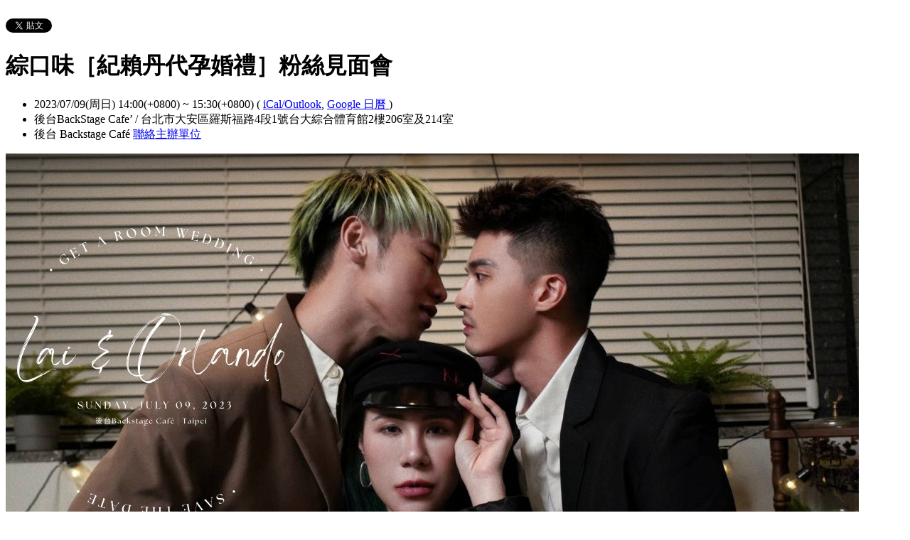

--- FILE ---
content_type: text/html; charset=utf-8
request_url: https://justlive.kktix.cc/events/jif5d3wq
body_size: 11640
content:
<!doctype html>
<html lang="zh-tw" class="no-js">
  <head>
    <meta charset="utf-8">
<meta http-equiv="X-UA-Compatible" content="IE=edge,chrome=1">
<meta name="viewport" content="width=device-width, initial-scale=1.0">

<title>綜口味［紀賴丹代孕婚禮］粉絲見面會</title>

<meta name="twitter:card" content="summary_large_image">
<meta name="twitter:site" content="@kktix">
<meta name="description" content="綜口味［紀賴丹代孕婚禮］粉絲見面會" />
<meta property="og:title" content="綜口味［紀賴丹代孕婚禮］粉絲見面會">
<meta name="twitter:title" content="綜口味［紀賴丹代孕婚禮］粉絲見面會">
<meta property="og:type" content="website">
<meta property="og:description" content="綜口味［紀賴丹代孕婚禮］粉絲見面會">
<meta name="twitter:description" content="綜口味［紀賴丹代孕婚禮］粉絲見面會">
<meta property="og:image" content="https://assets.kktix.io/upload_images/175211/%E7%B6%9C%E5%8F%A3%E5%91%B3%E5%8F%A3%E5%91%B3_original.jpg">
<meta name="twitter:image" content="https://assets.kktix.io/upload_images/175211/%E7%B6%9C%E5%8F%A3%E5%91%B3%E5%8F%A3%E5%91%B3_original.jpg">
<meta property="og:url" content="https://justlive.kktix.cc/events/jif5d3wq">

<meta property="fb:app_id" content="243054512512669"/>

    <link href="https://assets.kktix.io/assets/themes/seminar_event_theme-7e0c31b5a292348e21b22ae72bc21fc98c7452e44b5cce56e7470f5b0a55638c.css" media="all" rel="stylesheet" />
    <link rel="stylesheet" media="screen" href="https://assets.kktix.io/assets/adultonly-02d2c16356ea5f4fca48f184073241a299222ac327d68941e5e23139fea389f4.css" />
    <link rel="stylesheet" media="screen" href="https://assets.kktix.io/assets/event-tags-3d1663b3bfcb53b5ad7d949ce3777cd47a5e95c63c1a1ebe4fa85390d5b7435b.css" />
    <link rel="stylesheet" media="screen" href="https://assets.kktix.io/assets/event-font-a05b878c65ee866bcb45dfe63e3b1fd65e618312563e2f046444d415243c207b.css" />
    <meta name="apple-itunes-app" content="app-id=780240742, app-argument=https://justlive.kktix.cc/events/jif5d3wq">
    <script type="application/ld+json">[{"@context":"http://schema.org","@type":"Event","name":"綜口味［紀賴丹代孕婚禮］粉絲見面會","url":"https://justlive.kktix.cc/events/jif5d3wq","startDate":"2023-07-09T14:00:00.000+08:00","endDate":"2023-07-09T15:30:00.000+08:00","location":{"@type":"EventVenue","name":"後台BackStage Cafe’","address":"台北市大安區羅斯福路4段1號台大綜合體育館2樓206室及214室"},"offers":[{"@type":"Offer","name":"預訂喜帖一張","category":"primary","price":520.0,"priceCurrency":"TWD","availability":"OutOfStock","url":"https://justlive.kktix.cc/events/jif5d3wq","validFrom":"2023-06-09T21:30:00.000+08:00","validThrough":"2023-07-09T13:00:00.000+08:00"},{"@type":"Offer","name":"預購喜帖兩張","category":"primary","price":500.0,"priceCurrency":"TWD","availability":"OutOfStock","url":"https://justlive.kktix.cc/events/jif5d3wq","validFrom":"2023-06-09T21:30:00.000+08:00","validThrough":"2023-07-09T13:00:00.000+08:00"}]}]</script>


    <script>
      window['GoogleAnalyticsObject'] = 'ga';
      window['ga'] =
        window['ga'] ||
        function () {
          (window['ga'].q = window['ga'].q || []).push(arguments);
        };
    </script>

    <script>window.eventIsPublished = true;</script>
    <script src="https://assets.kktix.io/assets/public_page/event-2d2ff88d5571f5c4f46b51743bd847db512104dcaf297e92caf51799779d0c63.js"></script>
  </head>
  <body>
    <div id="fb-root"></div>

    <div class="outer-wrapper">
  <div class="share-block">
    <div class="container outer">
      <span class="fb">
        <div
          class="fb-like"
          data-href="https://justlive.kktix.cc/events/jif5d3wq"
          data-colorscheme="light"
          data-layout="button_count"
          data-action="like"
          data-show-faces="false"
          data-send="false"
        ></div>
      </span>
      <span class="g-plus">
        <div class="g-plusone" data-align="right" data-size="medium"></div>
        <script type="text/javascript">
          window.___gcfg = {lang: 'zh-TW'};

          (function() {
              var po = document.createElement('script'); po.type = 'text/javascript'; po.async = true;
              po.src = 'https://apis.google.com/js/plusone.js';
              var s = document.getElementsByTagName('script')[0]; s.parentNode.insertBefore(po, s);
          })();
        </script>
      </span>
      <span class="twitter">
        <a
          href="https://twitter.com/share"
          class="twitter-share-button"
          data-via="KKTIX"
          data-align="right"
        >
          Tweet
        </a>
        <script>
          !(function (d, s, id) {
            var js,
              fjs = d.getElementsByTagName(s)[0],
              p = /^http:/.test(d.location) ? "http" : "https";
            if (!d.getElementById(id)) {
              js = d.createElement(s);
              js.id = id;
              js.src = p + "://platform.twitter.com/widgets.js";
              fjs.parentNode.insertBefore(js, fjs);
            }
          })(document, "script", "twitter-wjs");
        </script>
      </span>
    </div>
  </div>
  <div class="content-wrapper">
    <div class="content container">
      <div class="header">
        <div class="header-title">
          <h1>綜口味［紀賴丹代孕婚禮］粉絲見面會</h1>
        </div>
      </div>
      <div class="event-info">
        <ul class="info">
          <li>
            <span class="info-desc">
              <i class="fa fa-calendar"></i>
              <span class="timezoneSuffix">2023/07/09(周日) 14:00(+0800)</span>
                
                 ~ <span class="timezoneSuffix">15:30(+0800)</span>
              <span>
                (
                <a href="https://justlive.kktix.cc/events/jif5d3wq.ics">iCal/Outlook</a>,
                <a href="https://www.google.com/calendar/event?action=TEMPLATE&amp;text=%E7%B6%9C%E5%8F%A3%E5%91%B3%EF%BC%BB%E7%B4%80%E8%B3%B4%E4%B8%B9%E4%BB%A3%E5%AD%95%E5%A9%9A%E7%A6%AE%EF%BC%BD%E7%B2%89%E7%B5%B2%E8%A6%8B%E9%9D%A2%E6%9C%83&amp;dates=20230709T060000Z/20230709T073000Z&amp;details=https://justlive.kktix.cc/events/jif5d3wq&amp;location=%E5%8F%B0%E5%8C%97%E5%B8%82%E5%A4%A7%E5%AE%89%E5%8D%80%E7%BE%85%E6%96%AF%E7%A6%8F%E8%B7%AF4%E6%AE%B51%E8%99%9F%E5%8F%B0%E5%A4%A7%E7%B6%9C%E5%90%88%E9%AB%94%E8%82%B2%E9%A4%A82%E6%A8%93206%E5%AE%A4%E5%8F%8A214%E5%AE%A4&amp;trp=true&amp;sprop=https://justlive.kktix.cc/events/jif5d3wq&amp;sprop=name:KKTIX" target="_blank">
                  Google 日曆
                </a>
                )
              </span>
            </span>
          </li>
              <li>
                <span class="info-desc">
                  <i class="fa fa-map-marker"></i>
                  後台BackStage Cafe’ / 台北市大安區羅斯福路4段1號台大綜合體育館2樓206室及214室
                </span>
              </li>
          <li>
            <span class="info-org mobi-only">
              <i class="fa fa-sitemap"></i>
              後台 Backstage Café
              <a
                href="https://kktix.com/organizations/justlive/contact/new?back=hq0TQkxCZh3ejAq5JEKAaZ6ZXltpeKlhxtB1LKP%2BU94R3zfHt%2FaH4%2Fi15gLM2sShxCQo--3fCmZKfOp8zDsbB0--5LxJWyK75FQ6%2B4we3tNaqg%3D%3D&amp;event_slug=jif5d3wq"
                class="contact-host"
              >聯絡主辦單位</a>
            </span>
          </li>
        </ul>
      </div>
      <div class="og-banner">
        <img src="https://assets.kktix.io/upload_images/175211/%E7%B6%9C%E5%8F%A3%E5%91%B3%E5%8F%A3%E5%91%B3_large.jpg" />
      </div>
      <div class="organizers mobi-hide clearfix">
        <i class="fa fa-sitemap"></i> 主辦單位
        <a href="https://justlive.kktix.cc">後台 Backstage Café</a> 
        <a
          href="https://kktix.com/organizations/justlive/contact/new?back=hq0TQkxCZh3ejAq5JEKAaZ6ZXltpeKlhxtB1LKP%2BU94R3zfHt%2FaH4%2Fi15gLM2sShxCQo--3fCmZKfOp8zDsbB0--5LxJWyK75FQ6%2B4we3tNaqg%3D%3D&amp;event_slug=jif5d3wq"
          class="btn-point"
        >聯絡主辦單位</a>
      </div>
      <div class="attend-btn-wrapper mobi-only">
          <a href="https://kktix.com/events/jif5d3wq/registrations/new" class="btn-point">
            下一步
          </a>
      </div>
      <div class="main clearfix">
        <div class="description">
          <p><span style="font-size:14px;">認識六年後⋯</span></p>

<p><span style="font-size:14px;">我們   要結婚了</span></p>

<p><span style="font-size:14px;">迎向人生的   下一個旅程</span></p>

<p> </p>

<p><span style="font-size:14px;">有你們 有我們</span></p>

<p><span style="font-size:14px;">也有代理孕母兼證婚人兼婚禮主持</span></p>

<p> </p>

<p><span style="font-size:14px;">綜口味三人成家婚禮</span></p>

<p><span style="font-size:14px;">邀你一起來見證</span></p>

<p> </p>

<p><span style="font-size:14px;">欸人氣靠你們了</span></p>

<p><span style="font-size:14px;">我們很緊張！肚子痛</span></p>

<p> </p>

<p><span style="font-size:14px;">綜口味［紀賴丹代孕婚禮］粉絲見面會</span></p>

<p><span style="font-size:14px;">置身夢幻婚禮，我們一定都要幸福</span></p>

<p> </p>

<p> </p>

<p><span style="color:#f1c40f;"><span style="font-size:28px;"><strong><img alt="" src="https://assets.kktix.io/organization_resource_files/11544/55147/%E7%AF%80%E7%9B%AE%E8%B3%87%E8%A8%8A.png" style="width:267px;height:90px;"></strong></span></span></p>

<p><span style="font-size:14px;">◐演出日期：2023/07/09（日）</span></p>

<p><span style="font-size:14px;">◐演出時間：進場 13:30 / 開演 14:00 </span></p>

<p dir="ltr"><span style="font-size:14px;">◐演出地點：後台 BackStage Cafe' </span></p>

<p dir="ltr"><span style="font-size:14px;">◐演出地址：臺北市羅斯福路四段1號台大綜合體育館 2樓</span></p>

<p dir="ltr"><span style="font-size:14px;">◐啟售時間：2023/06/09（五）晚上 21:30 </span></p>

<p><span style="font-size:14px;">◐購票方式：KKTIX</span></p>

<p><span style="font-size:14px;">◐票　　價：預訂喜帖一張 $520 / 預購喜帖兩張 $1000 ($500/人) / 現場拿喜帖 $600</span></p>

<p><span style="font-size:14px;">◐主辦單位：後台BackStage Café</span></p>

<p><span style="font-size:14px;">►本場次預售一經完售即不開放現場售票。<br>
►本場次入場依表演當日現場排隊順序入場。<br>
►一人一票，憑票入場。</span></p>

<p> </p>

<p><span style="color:#f1c40f;"><span style="font-size:28px;"><strong><img alt="" src="https://assets.kktix.io/organization_resource_files/11544/55148/%E8%B3%BC%E7%A5%A8%E6%96%B9%E5%BC%8F%E8%AA%AA%E6%98%8E.png" style="width:267px;height:90px;"></strong></span></span></p>

<div style="background:#59ab21;">
<div style="color:#fff;padding:10px 20px;display:block;line-height:30px;"><span style="font-size:14px;">您的KKTIX會員需完成"電子郵件地址及手機號碼驗證"才能進行購票流程，請至<a href="https://kktix.com/users/edit" style="color:#fee434;" target="_blank">https://kktix.com/users/edit </a>確認是否您的電子郵件及手機號碼已經認證完畢。提醒您請勿使用Yahoo、Hotmail信箱註冊及驗證，以避免驗證信未能寄達。</span></div>
</div>

<ol>
	<li><span style="font-size:14px;">本節目網站購票僅接受已完成手機號碼及電子郵件地址驗證之會員購買，<span style="color:#e74c3c;">購票前請先"</span><a href="https://kktix.com/users/sign_up" target="_blank">加入會員</a><span style="color:#e74c3c;">"並盡早完成"</span><a href="https://kktix.com/users/edit">手機號碼及電子郵件地址</a><span style="color:#e74c3c;">"驗證</span>，以便進行購票流程，建議可於會員"設定"中的"<a href="https://kktix.com/account/prefills">報名預填資料</a>"先行存檔「姓名」和「手機」，可減少購票時間快速進行下一步。</span></li>
	<li><span style="color:#e74c3c;"><span style="font-size:14px;">為了確保您的權益，強烈建議您，在註冊會員或是結帳時填寫的聯絡人電子郵件，盡量不要使用Yahoo或Hotmail郵件信箱，以免因為擋信、漏信，甚至被視為垃圾郵件而無法收到『訂單成立通知信』。</span></span></li>
	<li><span style="font-size:14px;"><span style="color:#e74c3c;">訂單成立通知信可能因其他因素未能寄達，僅提供交易通知之用，未收到訂單成立通知信不代表交易沒有成功，又或是刷卡付款失敗，請於付款期限之內再次嘗試刷卡（即便收到銀行的授權成功的簡訊或電子郵件），若訂單逾期取消，則表示訂單真的沒有成立，請再重新訂購。一旦無法確認於網站上的訂單是否交易成功，請至會員帳戶的"</span><a href="https://kktix.com/account/orders" target="_blank">訂單</a><span style="color:#e74c3c;">"查詢您的消費資料，只要是成功的訂單，皆會顯示您所消費的票券明細，若查不到您所訂購的票券，表示交易並未成功，請重新訂票。</span></span></li>
	<li><span style="font-size:14px;">KKTIX系統沒有固定的清票時間，只要消費者沒有於期限內完成付款，未付款的席次就會陸陸續續釋放出來，消費者可隨時留意是否有釋出可售票券張數。</span></li>
	<li><span style="font-size:14px;">於KKTIX網站購買預購喜帖兩張，張數請務必選擇2的倍數，以便訂單成立（請留意，全家便利商店取票每筆訂單4張為限）。</span></li>
	<li>
<span style="font-size:14px;">KKTIX網站購票：</span>
	<ul style="list-style-type:disc;">
		<li><span style="font-size:14px;"><span style="color:#e74c3c;">需</span><a href="https://kktix.com/users/sign_up" target="_blank">加入會員</a><span style="color:#e74c3c;">並通過"</span><a href="https://kktix.com/users/edit">手機號碼及電子郵件地址</a><span style="color:#e74c3c;">"驗證</span>，每筆訂單限購4張，每位KKTIX會員限購4張，<span style="color:#e74c3c;">請務必在活動啟售前24小時完成驗證，售票當天無法保證能驗證成功，24小時之內才驗證手機成功的帳號恕無法確保能順利購票。</span></span></li>
		<li><span style="font-size:14px;">進行手機號碼驗證，但收不到簡訊怎麼辦？<a href="https://support.kktix.com/knowledgebase/articles/1969167-%E6%88%91%E8%A6%81%E9%80%B2%E8%A1%8C%E6%89%8B%E6%A9%9F%E8%99%9F%E7%A2%BC%E7%9A%84%E9%A9%97%E8%AD%89-%E4%BD%86%E6%94%B6%E4%B8%8D%E5%88%B0%E7%B0%A1%E8%A8%8A%E6%80%8E%E9%BA%BC%E8%BE%A6">請點我</a></span></li>
		<li><span style="font-size:14px;">付款方式：信用卡(VISA/MASTER/JCB)</span></li>
		<li><span style="font-size:14px;">為強化信用卡網路付款安全，KKTIX售票系統網站導入了更安全的信用卡 3D 驗證服務，會員購票時，將取得簡訊驗證碼，確保卡號確實為持卡人所有，以提供持卡人更安全的網路交易環境。<a href="http://support.kktix.com/knowledgebase/articles/1820329-%E4%BF%A1%E7%94%A8%E5%8D%A13d%E9%A9%97%E8%AD%89%E6%B5%81%E7%A8%8B%E7%82%BA%E4%BD%95" target="_blank"><b>信用卡3D</b><b>驗證流程為何？</b></a></span></li>
		<li><span style="font-size:14px;">取票方式：全家取票(手續費每筆$30/4張為限，請於全家便利商店繳納給櫃臺)</span></li>
		<li><span style="font-size:14px;">KKTIX購票流程圖示說明 <a href="https://kktix.com/user_guide_desktop.html" target="_blank">請點我</a></span></li>
		<li><span style="font-size:14px;">全家便利商店FamiPort取票說明 <a href="http://support.kktix.com/knowledgebase/articles/636730-%E5%85%A8%E5%AE%B6famiport%E5%8F%96%E7%A5%A8" target="_blank">請點我</a></span></li>
		<li><span style="font-size:14px;">選擇全家便利商店FamiPort取票請留意：請勿在啟售當天於網站訂購完成後馬上至全家便利商店取票，極有可能因系統繁忙無法馬上取票，只要訂購成功票券在演出前皆可取票，請擇日再至全家便利商店取票。</span></li>
	</ul>
	</li>
</ol>

<p> </p>

<p><span style="color:#f1c40f;"><span style="font-size:28px;"><strong><img alt="" src="https://assets.kktix.io/organization_resource_files/11544/55149/%E6%B3%A8%E6%84%8F%E4%BA%8B%E9%A0%85.png" style="width:267px;height:90px;"></strong></span></span></p>

<ol>
	<li><span style="font-size:14px;">根據文化部訂定『藝文表演票券定型化契約應記載及不得記載事項』第六項「退、換票機制」之規定共有四種方案之退換票規定，<span style="color:#e74c3c;"><b>本節目採用方案二</b>：消費者請求退換票之時限為購買票券後3日內(不含購票日)，購買票券後第4日起不接受退換票申請，請求退換票日期以郵戳寄送日為準</span>，退票需酌收票面金額5%手續費，範例如下：</span></li>
</ol>

<ul style="list-style-type:square;">
	<li><span style="font-size:14px;">2023/06/09購買，退票截止日為2023/06/12(含)，2023/06/13(含)起的郵戳退票不再受理</span></li>
	<li><span style="font-size:14px;">若購買預購喜帖兩張，退換票亦需將2張票券辦理退票，恕不受理單張退票。</span></li>
</ul>

<p style="margin-left:40px;"><span style="font-size:14px;">退款時間請詳閱<a href="http://support.kktix.com/knowledgebase/articles/356418" target="_blank">KKTIX退換票規定</a></span></p>

<ol start="2">
	<li><span style="font-size:14px;">According to the second ticket return plan of Laws &amp; Regulations of “Ministry of Culture”, tickets are refundable with 5% return handing fee for three days ONLY after you purchase them. For example:</span></li>
</ol>

<ul style="list-style-type:square;">
	<li><span style="font-size:14px;">Tickets purchased on 2023/06/09 must be mailed to KKTIX before 2023/06/12. Tickets mailed out on and after 2023/06/13 for refund will NOT be accepted.</span></li>
</ul>

<p style="margin-left:40px;"><span style="font-size:14px;">In order to process your refund request, physical tickets must be mailed to KKTIX before the due date. For KKTIX address, please refer to <a href="http://support.kktix.com/knowledgebase/articles/450465-kktix-ticket-refund-exchange-policy" target="_blank">KKTIX REFUND POLICY</a>.</span></p>

<p style="margin-left:40px;"><span style="font-size:14px;">NOTE: If you choose Family Mart as ticket collect method, you will still need to pick up your ticket at Family Mart and send it to KKTIX.</span></p>

<ol start="3">
	<li><span style="font-size:14px;"><span style="color:#e74c3c;">請勿於拍賣網站或是其他非KKTIX正式授權售票之通路、網站購票、也不要透過陌生代購進行購票，主辦單位與KKTIX均無法保證票券真實性。除可能衍生詐騙案件或交易糾紛外，以免影響自身權益，若發生演出現場無法入場或是其他問題，主辦單位及KKTIX概不負責。</span></span></li>
	<li><span style="font-size:14px;">若有任何形式非供自用而加價轉售（無論加價名目為代購費、交通費、補貼等均包含在內）之情事者，已違反社會秩序維護法第64條第2款；且依文化創意產業發展法第十條之一第二項規定，將票券超過票面金額或定價金額3%之對價販售者，按票券張數，由直轄市政府、縣（市）政府處每張票面金額之十倍至五十倍罰鍰，請勿以身試法!</span></li>
	<li><span style="font-size:14px;">一人一票、憑票入場，六歲以下孩童不得入場，票券視同有價證券，請妥善保存，如發生遺失、破損、燒毀或無法辨識等狀況，恕不補發。</span></li>
	<li><span style="font-size:14px;">如遇票券毀損、滅失或遺失，主辦單位將依「藝文表演票券定型化契約應記載及不得記載事項」第七項「票券毀損、滅失及遺失之入場機制：主辦單位應提供消費者票券毀損、滅失及遺失時之入場機制並詳加說明。」之規定辦理，詳情請洽KKTIX客服中心。</span></li>
	<li><span style="font-size:14px;">請勿攜帶相機、攝影機、DV、錄音機入場，未經主辦單位同意，禁止拍照、錄影、錄音。</span></li>
	<li><span style="font-size:14px;">本節目禁止攜帶外食、飲料、任何種類之金屬、玻璃、寶特瓶容器、雷射筆、煙火或任何危險物品。</span></li>
	<li><span style="font-size:14px;">各表演場館各有其入場規定，請持票人遵守之，遲到觀眾需遵守館方管制。</span></li>
	<li><span style="color:#e74c3c;"><span style="font-size:14px;"><strong>消費者必須以真實姓名購票及填寫有效個人資訊，協助親友購買票券，應取得該個資所有人同意，一旦以虛假資料購買票券已經涉及刑法第二百十條「偽造私文書罪」：「偽造、變造私文書，足以生損害於公眾或他人者，處五年以下有期徒刑。」 ；且依文化創意產業發展法第十條之一第五項、第六項規定：「以虛偽資料或其他不正方式，利用電腦或其他相關設備購買藝文表演票券，取得訂票或取票憑證者，處三年以下有期徒刑，或科或併科新臺幣三百萬以下罰金。預備犯前項之罪者，處一年以下有期徒刑，或科或併科新臺幣一百萬元以下罰金」，主辦單位及KKTIX皆有權利立即取消該消費者訂單，請勿以身試法!</strong></span></span></li>
	<li><span style="font-size:14px;">本活動所蒐集之資料，包含姓名、手機等資訊，僅提供主辦單位做為活動後續聯繫使用，並不會做其他用途，亦不會將您的個人資料和活動資料提供給無關的第三方。</span></li>
	<li><span style="font-size:14px;">購票前請詳閱注意事項，一旦購票成功視為同意上述所有活動注意事項。</span></li>
</ol>

          <ul class="tags-item clearfix">
            <li><a href="https://kktix.cc/events?event_tag_ids_in=1">演唱會</a></li>
          </ul>
        </div>
      </div>
      <div class="location clearfix">
        <div id="map-container" class="side-content">
          <div class="map-wrapper">
            <div class="btn-wrapper">
              <button id="view-map-btn" class="btn-open">
                <span
                  ><i class="fa fa-map-marker" aria-hidden="true"></i>
                  檢視地圖
                </span>
              </button>
            </div>
            <div
              id="map-content"
              data-lat="25.02165"
              data-lng="121.535131"
              style="width: 280px; height: 280px"
              class="map-wrapper"
            ></div>
          </div>
        </div>
        <div class="address">
          後台BackStage Cafe’ / 台北市大安區羅斯福路4段1號台大綜合體育館2樓206室及214室
        </div>
        <div class="btn-group">
          <a
            href="https://www.google.com/maps/dir/?api=1&destination=台北市大安區羅斯福路4段1號台大綜合體育館2樓206室及214室"
            target="_blank"
            class="btn-view"
          >
            規劃路線
          </a>
          <a
            href="https://www.google.com/maps/search/?api=1&query=25.02165%2C121.535131"
            target="_blank"
            class="btn-view"
          >
            檢視較大的地圖
          </a>
        </div>
      </div>
      <div class="tickets">
        <h2>活動票券</h2>
        <div class="table-wrapper">
          <table>
            <thead>
              <tr>
                <th class="name">票種</th>
                <th class="period">販售時間</th>
                <th class="price">售價</th>
              </tr>
            </thead>
            <tbody>
              <tr>
                <td class="name">
                  預訂喜帖一張
                  <p class="use-kkpoints-buy-tickets-info">
                  </p>
                </td>
                <td class="period">
                  <span class="period-time">
                    <span class="time"><span class="timezoneSuffix">2023/06/09 21:30(+0800)</span></span>
                    ~
                    <span class="time"><span class="timezoneSuffix">2023/07/09 13:00(+0800)</span></span>
                  </span>
                    <span class="status closed">結束販售</span>
                </td>
                <td class="price">
                  <ul>
                      <li><span class="price"><span class="currency">TWD$</span><span class="currency-value">520</span></span></li>
                  </ul>
                </td>
              </tr>
              <tr>
                <td class="name">
                  預購喜帖兩張
                  <p class="use-kkpoints-buy-tickets-info">
                  </p>
                </td>
                <td class="period">
                  <span class="period-time">
                    <span class="time"><span class="timezoneSuffix">2023/06/09 21:30(+0800)</span></span>
                    ~
                    <span class="time"><span class="timezoneSuffix">2023/07/09 13:00(+0800)</span></span>
                  </span>
                    <span class="status closed">結束販售</span>
                </td>
                <td class="price">
                  <ul>
                      <li><span class="price"><span class="currency">TWD$</span><span class="currency-value">500</span></span></li>
                  </ul>
                </td>
              </tr>
            </tbody>
          </table>
        </div>
          <a href="https://kktix.com/events/jif5d3wq/registrations/new" class="btn-point">下一步</a>
      </div>
    </div>
  </div>
</div>

<footer class="footer footer-simple footer-slide">
  <div class="container">
    <div class="language">
      Language:
        <a href="?locale=zh-TW" class="current">繁體中文</a>
        <a href="?locale=en">English</a>
        <a href="?locale=ja">日本語</a>
    </div>
    <a href="https://kktix.com/" class="logo pull-right">KKTIX</a>
  </div>
</footer>
<script>
  $(document).ready(function () {
    $(".btn-open").click(function () {
      $(".btn-wrapper").fadeOut();
    });
  });
</script>


    <img style="display:none" src="//kktix.com/change_locale?locale=zh-TW" />

    <script>(function(d, s, id) {
  var js, fjs = d.getElementsByTagName(s)[0];
  if (d.getElementById(id)) return;
  js = d.createElement(s); js.id = id;
  js.src = "//connect.facebook.net/zh_TW/sdk.js#xfbml=1&version=v2.3";
  fjs.parentNode.insertBefore(js, fjs);
}(document, 'script', 'facebook-jssdk'));</script>

    <script>
  dataLayer = [];

  if (document.cookie.match(/_ga=(GA[0-9.]+)(;|$)/)) {
    (new Image).src = "//kktix.com/ga?ga=" + document.cookie.match(/_ga=(GA[0-9.]+)(;|$)/)[1];
  }



  if (typeof jQuery === 'function' && $.kkUser && $.kkUser.uid) {
    dataLayer.push({ 'user_id': $.kkUser.uid });
  }
</script>

  <noscript>
    <iframe
      src="//www.googletagmanager.com/ns.html?id=GTM-NX8MWQ"
      height="0"
      width="0"
      style="display: none; visibility: hidden"
    ></iframe>
  </noscript>

  <script>
    (function (w, d, s, l, i) {
      w[l] = w[l] || [];
      w[l].push({ 'gtm.start': new Date().getTime(), event: 'gtm.js' });
      var f = d.getElementsByTagName(s)[0],
        j = d.createElement(s),
        dl = l != 'dataLayer' ? '&l=' + l : '';
      j.async = true;
      j.src = '//www.googletagmanager.com/gtm.js?id=' + i + dl;
      f.parentNode.insertBefore(j, f);
    })(window, document, 'script', 'dataLayer', 'GTM-NX8MWQ');
  </script>

    <script>var container=document.getElementById("map-container");var gmapLoaded=function(){var e,t,a=[],o=[],n,r,l,s,g,i=["map-content","map-content2"];for(e=0;e<i.length;e=e+1){t=document.getElementById(i[e]);if(!!t){a.push(t)}}for(e=0;e<a.length;e=e+1){t=a[e];if(t.dataset!==undefined){n=t.dataset.lat;r=t.dataset.lng}else{n=t.getAttribute("data-lat");r=t.getAttribute("data-lng")}if(typeof google!=="undefined"&&!!google.maps&&!!n&&!!r){l={zoom:16,scaleControl:false,panControl:false,zoomControl:false,mapTypeControl:false,streetViewControl:false,scrollwheel:false,draggable:false,disableDoubleClickZoom:true,center:new google.maps.LatLng(n,r)};o[e]=new google.maps.Map(t,l);o[e].marker=new google.maps.Marker({map:o[e],draggable:false,position:l.center})}else{container.parentNode.removeChild(container);return}}g=function(){var e=0,t;for(e=0;e<o.length;e=e+1){t=o[e].getCenter();google.maps.event.trigger(o[e],"resize");o[e].setCenter(o[e].marker.getPosition())}};google.maps.event.addDomListener(window,"resize",function(){clearTimeout(s);s=setTimeout(g,150)})};$('#view-map-btn').click(function() {var e;if(!!container){e=document.createElement("script");e.type="text/javascript";e.src="https://maps.googleapis.com/maps/api/js?key=AIzaSyAmlVuv2NpIxXImW2fwv_UtukD20C3U2Jk&callback=gmapLoaded";document.body.appendChild(e)}});</script>
<!-- 在活動公開頁點選按鈕才顯示並呼叫 google map 的功能改動，邏輯用 jquery 修改， #show-location 被按下時，該按鈕隱藏，顯示 #event-location 並呼叫 google map api，目前針對此處和 seminar event theme 做些修改讓這功能可以運行，但須等到 Fire 設計完所有 theme 後依據設計套用真正的程式 -->

    <script>
      window.onload = (event) => {
        if (dataLayer) {
          // Fire view_item_cc event to GA4 after page loaded 3 seconds later
          setTimeout(() => {
            const item = {
              item_id: 'jif5d3wq',
              item_name: '綜口味［紀賴丹代孕婚禮］粉絲見面會',
            }
            const eventTagIds = [1];
            eventTagIds.forEach((id, index) => {
              const key = index ? `item_category_${index + 1}` : 'item_category';
              item[key] = id;
            });

            const pageH = document.documentElement.scrollHeight;
            const viewH = Math.max(document.documentElement.clientHeight || 0, window.innerHeight || 0);
            const payload = {
              currency: 'TWD',
              scroll_depth_threshold: Math.round((window.scrollY + viewH) / pageH * 100),
              items: [item]
            }

            dataLayer.push({ event: 'view_item_cc', ecommerce: payload });
          }, 3000);
        }
      };
    </script>
    
  </body>
</html>


--- FILE ---
content_type: text/html; charset=utf-8
request_url: https://accounts.google.com/o/oauth2/postmessageRelay?parent=https%3A%2F%2Fjustlive.kktix.cc&jsh=m%3B%2F_%2Fscs%2Fabc-static%2F_%2Fjs%2Fk%3Dgapi.lb.en.2kN9-TZiXrM.O%2Fd%3D1%2Frs%3DAHpOoo_B4hu0FeWRuWHfxnZ3V0WubwN7Qw%2Fm%3D__features__
body_size: 165
content:
<!DOCTYPE html><html><head><title></title><meta http-equiv="content-type" content="text/html; charset=utf-8"><meta http-equiv="X-UA-Compatible" content="IE=edge"><meta name="viewport" content="width=device-width, initial-scale=1, minimum-scale=1, maximum-scale=1, user-scalable=0"><script src='https://ssl.gstatic.com/accounts/o/2580342461-postmessagerelay.js' nonce="PLfQVN8OovERjozVeIDJMg"></script></head><body><script type="text/javascript" src="https://apis.google.com/js/rpc:shindig_random.js?onload=init" nonce="PLfQVN8OovERjozVeIDJMg"></script></body></html>